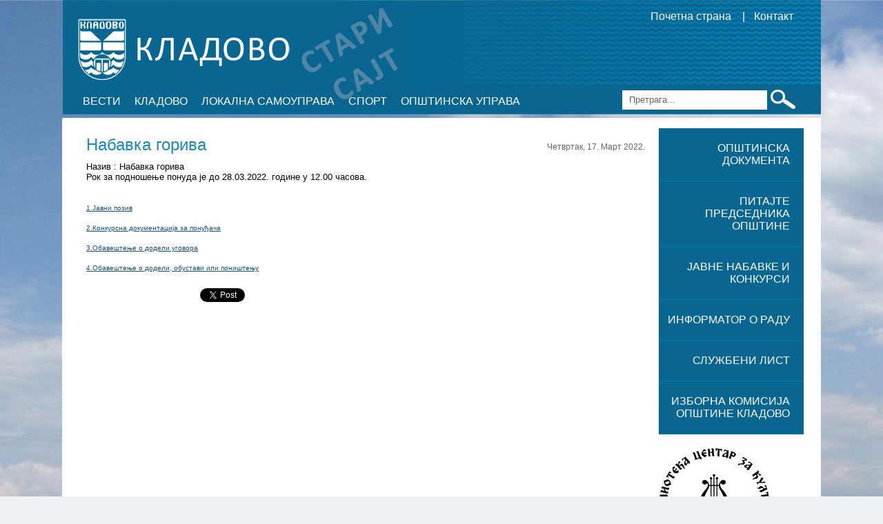

--- FILE ---
content_type: text/html; charset=utf-8
request_url: https://stari.kladovo.org.rs/ads-nabavka-goriva-399.htm
body_size: 3926
content:
 <!DOCTYPE html>
<html>
<head>
	<title>Кладово</title>
	<meta charset="utf-8">
		<link rel="shortcut icon" href="theme/default/images/favicon.ico" type="image/x-icon" />
	<link rel="stylesheet" type="text/css" media="screen" href="theme/default/css/blitzer/jquery-ui-1.8.16.custom.css">
	<link rel="stylesheet" type="text/css" media="screen" href="theme/default/css/themes/default/default.css">
	<link rel="stylesheet" type="text/css" media="screen" href="theme/default/css/nivo-slider.css">
	<link rel="stylesheet" type="text/css" media="screen" href="theme/default/libs/fancybox/jquery.fancybox.css">
	<link rel="stylesheet" type="text/css" media="screen" href="theme/default/css/tipTip.css">
	<link rel="stylesheet" type="text/css" media="screen" href="theme/default/css/screen.css">
	<link rel="stylesheet" type="text/css" media="print" href="theme/default/css/print.css">
	<link rel="stylesheet" href="theme/default/css/prettyPhoto.css" type="text/css" media="screen" title="prettyPhoto main stylesheet" charset="utf-8" />
	<script src="theme/default/libs/jquery-1.6.2.min.js"></script>
	<script src="theme/default/libs/jquery-ui-1.8.16.custom.min.js"></script>
	<script src="theme/default/libs/jquery.flash.js"></script>
	<script src="theme/default/libs/jquery.nivo.slider.js"></script>
	<script src="theme/default/libs/fancybox/jquery.fancybox.js"></script>
	
	<script src="theme/default/libs/jquery.simpleWeather-2.0.min.js"></script>
	<script src="theme/default/libs/jquery.tipTip.minified.js"></script>
	<script src="theme/default/libs/jquery.prettyPhoto.js" type="text/javascript" charset="utf-8"></script>
	<script src="theme/default/libs/core.js"></script>
</head>
<body>
	<div id="bgHolder">
						<div class="wrapper">
			<div id="header">
				<div id="nav">
					<ul>
						
																		<li class="nav0"><a href="vesti.htm">Вести</a>
															<ul>
																		<li><a href="vesti-lokalna-samouprava-1.htm">Локална самоуправа</a></li>
																		<li><a href="vesti-kultura-2.htm">Култура</a></li>
																		<li><a href="vesti-sport-3.htm">Спорт</a></li>
																		<li><a href="vesti-ostale-vesti-4.htm">Остале вести</a></li>
																		<li><a href="vesti-izdvajamo-5.htm">Издвајамо</a></li>
																	</ul>
																				</li>
																								<li class="nav1"><a href="">Кладово</a>
																					<ul>
																<li><a href="polozaj-klima-i-stanovnistvo.htm">Положај, клима и становништво</a>
																	</li>
																<li><a href="istorija-kladova.htm">Историја Kладова</a>
																	</li>
																<li><a href="turizam.htm">Туризам</a>
																	</li>
																<li><a href="manifestacije.htm">Манифестације</a>
																	</li>
																<li><a href="info-punktovi.htm">Инфо пунктови</a>
																	</li>
															</ul>
													</li>
																								<li class="nav2"><a href="">Локална самоуправа</a>
																					<ul>
																<li><a href="skupstina-opstine.htm">Скупштина општине</a>
																			<ul>
																					<li><a href="odbornici.htm">Одборници</a></li>
																					<li><a href="nadleznosti.htm">Надлежности</a></li>
																					<li><a href="predsednik-skupstine-opstine-kladovo.htm">Председник</a></li>
																				</ul>
																	</li>
																<li><a href="predsednik-opstine.htm">Председник општине</a>
																	</li>
																<li><a href="opstinsko-vece.htm">Општинско веће</a>
																	</li>
																<li><a href="opstinska-uprava.htm">Општинска управа - начелник</a>
																	</li>
															</ul>
													</li>
																																				<li class="nav4"><a href="http://www.sport.kladovo.org.rs">СПОРТ</a>
																				</li>
																								<li class="nav5"><a href="">Општинска управа</a>
																					<ul>
																<li><a href="ouizp.htm">Одељење за управне и заједничке послове</a>
																	</li>
																<li><a href="odeljenje-za-budžet-i-finansije.htm">Одељење за буџет и финансије</a>
																			<ul>
																					<li><a href="odsek-za-budžet-i-računovodstvo.htm">Одсек за буџет и рачуноводство</a></li>
																					<li><a href="odsek-za-lokalnu-poresku-administraciju.htm">Одсек за локалну пореску администрацију</a></li>
																					<li><a href="javne-nabavke.htm">Одсек за јавне набавке</a></li>
																				</ul>
																	</li>
																<li><a href="odeljenje-za-privredu-drustvene-delatnosti-i-lokalni-ekonomski-razvoj.htm">Одељење за привреду, друштвене делатности и локални економски развој</a>
																	</li>
																<li><a href="odeljenje-za-urbanizam-gradjevinarstvo-i-planiranje.htm">Одељење за урбанизам, грађевинарство и планирање</a>
																	</li>
																<li><a href="odeljenje-za-inspekcijske-poslove.htm">Одељење за инспекцијске послове</a>
																	</li>
															</ul>
													</li>
																	</ul>
				</div>
				<a href="https://stari.kladovo.org.rs" id="homeLink">Почетна страна</a>
				<a href="kontakt.htm" id="contactLink">Контакт</a>
				<div id="delimiter">|</div>
				<form method="post" action="pretraga.htm">
					<div id="searchHolder">
						<input type="text" id="inputKeywords" value="Претрага..." name="filter[keyword]" />
						<input type="submit" value=" " name="submit[search]" />
					</div>
				</form>
			</div>
						<div id="content" style="padding-top: 15px;">
				<div id="contentInner">
					<div>
													<div id="innerLeft">
							<div class="box">
	<div style="float: right; color: #666666; font-size: 12px; padding-top: 10px;">Четвртак, 17. Март 2022.</div>
	<h1>Набавка горива</h1>
			<div>
		<div>Назив :&nbsp;Набавка горива</div>
<div>Рок за подношење понуда је до 28.03.2022. године у 12.00 часова.</div>
<div>
<p>&nbsp;</p>
<p><span style="font-size: x-small;"><a href="https://stari.kladovo.org.rs/resources/javne_nabavke/2022/gorivo2/Javni_poziv_gorivo.pdf">1.Јaвни позив</a></span></p>
<p><span style="font-size: x-small;"><a href="https://stari.kladovo.org.rs/resources/javne_nabavke/2022/gorivo2/Dok.zip">2.Конкурсна документација за понуђача</a></span></p>
<p><span style="font-size: x-small;"><a href="https://stari.kladovo.org.rs/resources/javne_nabavke/2022/gorivo2/Dok.zip">3.Обавештење о додели уговора</a></span></p>
<p><span style="font-size: x-small;"><a href="https://stari.kladovo.org.rs/resources/javne_nabavke/2022/nabavka_goriva/Obavetenje_o_dodeli_ugovora_obustavi_ili_ponitenju_.pdf">4.Обавештење о додели, обустави или поништењу</a></span></p>
</div>
	</div>
	<div class="snPluginHolder">
	<div class="fbHolder">
		<iframe src="//www.facebook.com/plugins/like.php?href=http%3A%2F%2Fstari.kladovo.org.rs%2Fads-nabavka-goriva-399.htm&amp;width&amp;layout=button_count&amp;action=like&amp;show_faces=false&amp;share=true&amp;height=21&amp;appId=174319115959827" scrolling="no" frameborder="0" style="border:none; overflow:hidden; height:21px;" allowTransparency="true"></iframe>
	</div>
	<div class="tweetHolder">
		<a href="https://twitter.com/share" class="twitter-share-button">Tweet</a>
		
		<script>!function(d,s,id){var js,fjs=d.getElementsByTagName(s)[0];if(!d.getElementById(id)){js=d.createElement(s);js.id=id;js.src="//platform.twitter.com/widgets.js";fjs.parentNode.insertBefore(js,fjs);}}(document,"script","twitter-wjs");</script>
		
	</div>

	<div class="inHolder">
		
		<script src="http://platform.linkedin.com/in.js" type="text/javascript"></script>
		<script type="IN/Share" data-counter="right"></script>
		
	</div>
	<div class="clear"></div>
</div>
</div>
							</div>
							<div id="innerRight">
								<div id="contentRightNav">
																																																																																											<ul>
																						<li ><a  href="opštinska-dokumenta.htm">ОПШТИНСКА ДОКУМЕНТА</a>
																							</li>
																						<li ><a  href="https://docs.google.com/forms/d/e/1FAIpQLSdh9wokOvKD_38d7foKX4RiPiq4ux5oc_zmOzS4G74eJOwLYg/viewform?embedded=true">Питајте председника општине</a>
																							</li>
																						<li ><a  href="https://stari.kladovo.org.rs/konkursi.htm">ЈАВНЕ НАБАВКЕ и конкурси</a>
																							</li>
																						<li ><a  href="https://stari.kladovo.org.rs/resources/informator/informator.pdf">Информатор о раду</a>
																							</li>
																						<li ><a  href="službeni-list.htm">Службени лист</a>
																							</li>
																						<li ><a  href="izborna-komisija-opštine-kladovo.htm">ИЗБОРНА КОМИСИЈА ОПШТИНЕ КЛАДОВО</a>
																							</li>
																					</ul>
																																																																									</div>
								<div class="bannerRow" style="width: 190px; text-align: center; padding-top: 20px;">
									<div id="rightSideBanner">
															<a href="https://www.kulturakladovo.rs/" target="_blank"><img src="https://stari.kladovo.org.rs/upload/logo.jpg" alt="" /></a>
										<a href="https://geoparkdjerdap.rs/" target="_blank"><img src="https://stari.kladovo.org.rs/upload/logo_geopark (1).jpg" alt="" /></a>
												</div>
								</div>
							</div>
												<div class="clear"></div>
					</div>
					<div id="actionPrint" class="actionPrint"></div>
					<div class="clear"></div>
				</div>
			</div>
		<div id="footer">
			<div class="wrapper">
				<div id="copy">Copyright &copy; 2012. | <a href="https://stari.kladovo.org.rs">https://stari.kladovo.org.rs</a> | All Rights Reserved | Design and Develop by <a href="http://www.eldercode.com" target="_blank">Elder Code</a> &amp; <a href="http://www.interactive.rs" target="_blank">Interactive</a> | Powered by <a href="http://vihor-nis.com" target="_blank">Vihor</a></div>
				<div id="weather"></div>
				<div id="footerLogo"><img src="theme/default/images/footer-logo.png" alt="" /></div>
				<div id="footerNav">
					<ul>
																		<li ><a href="vesti.htm">Вести</a></li>
																								<li ><a href="">Кладово</a></li>
																								<li ><a href="">Локална самоуправа</a></li>
																																				<li ><a href="http://www.sport.kladovo.org.rs">СПОРТ</a></li>
																								<li ><a href="">Општинска управа</a></li>
																	</ul>
				</div>
				<div id="footerArchive">
					<ul>
						<li><h4>Архиве</h4></li>
						<li><a href="arhiva-vesti.htm">Архив вести</a></li>
						<li><a href="arhiva-saopstenja.htm">Архив саопштења</a></li>
						<li><a href="arhiva-dogadjaja.htm">Архив догађаја</a></li>
					</ul>
				</div>
				<div id="footerSN">
					<a href="" target="_blank" class="iconFacebook"></a>
					<a href="" target="_blank" class="iconTwitter"></a>
					<a href="" target="_blank" class="iconLinkedin"></a>
					<a href="" target="_blank" class="iconYoutube"></a>
				</div>
			</div>
		</div>
		<div id="modalPopUpHolder">
	<div id="modalPopUp">
		<div id="modalTitle"></div>
		<div id="modalMessage"></div>
	</div>
</div>
	</div>
</body>
</html>

--- FILE ---
content_type: text/css
request_url: https://stari.kladovo.org.rs/theme/default/css/screen.css
body_size: 6887
content:
@import url("global.css");
@import url("banner.css");

/* BEGIN */

#dim {height:100%; width:100%; position:fixed; left:0; top:0; z-index:1000 !important; background-color:black; text-align: center; padding-top: 200px;
	filter: alpha(opacity=50); /* internet explorer */
	-khtml-opacity: 0.5;      /* khtml, old safari */
	-moz-opacity: 0.5;       /* mozilla, netscape */
	opacity: 0.5;           /* fx, safari, opera */
}
#uc {position: fixed; z-index: 1001; top: 200px; left: 40%;}

BODY {font: 13px Arial; background: #ecf1f5 url('../../../resources/dizajn/body-bg.jpg') repeat-x top center fixed;}

.wrapper {width: 1100px; margin: 0 auto; position: relative; padding: 0;}
.stone {position: relative;}
.aLeft {text-align: left !important;}
.aCenter {text-align: center;}
.aRight {text-align: right !important;}
.vMiddle {vertical-align: middle;}
.mCenter {margin: 0 auto;}
.fLeft {float: left;}
.fRight {float: right;}

#header {height: 166px; background: url('../images/header-bg.png') no-repeat top center; margin-bottom: 5px;}
#content {background: #ffffff url('../images/footer-bg.png') repeat-x center bottom; padding: 25px;}
#contentInner {min-height: 400px; padding: 0px 0 20px 0; position: relative;}
#contentBottom {height: 35px; background: url('../images/content-bottom.png') no-repeat top center;}
#footer {height:340px; margin-top: 15px; background: #096691;}
#footer .wrapper {height: 120px;}
#content .wrapper {padding-top: 15px;}

#content.hasSlideshow {margin-top: 0;}
#content.hasSlideshow .wrapper {padding-top: 60px;}

#bgHolder {background: url('../images/background-bg.png') repeat-x center bottom;}

#logo {position: absolute; top: 25px; right: 30px; z-index: 970;}
#moto {position: absolute; top: 50px; right: 0px;}
#address {position: absolute; top: 97px; right: 0px; z-index: 960;}

a {color: #185582;}

H1 {color: #1b89ba; font: normal 24px Arial, Times; margin: 0 0 10px 0; padding: 0;}
H2 {color: #777777; font: normal 20px Arial, Times; margin: 0; padding: 0;}
H3 {background: #96aebe url('../images/dot-white.png') no-repeat 10px 13px; color: #ffffff; font: normal 13px Arial, Times; margin: 0 0 0 0; padding: 11px 10px 7px 25px; text-transform: uppercase; border-radius: 2px 2px 0 0;}
H5 {color: #ffffff; background: #0093dd; display: inline-block; font: normal 12px Arial; margin: 5px 0; padding: 1px 5px;}

/*
.nav0 ul {background: url('../images/nav-1-bg.png') no-repeat bottom left; padding-bottom: 35px !important;}
.nav1 ul {background: url('../images/nav-2-bg.png') no-repeat bottom left; padding-bottom: 30px !important;}
.nav2 ul {background: url('../images/nav-3-bg.png') no-repeat bottom left; padding-bottom: 30px !important;}
.nav3 ul {background: url('../images/nav-4-bg.png') no-repeat bottom left; padding-bottom: 30px !important;}
*/

/*
.nav0 ul ul {background-image: none;}
.nav1 ul ul {background-image: none;}
.nav2 ul ul {background-image: none;}
.nav3 ul ul {background-image: none;}
*/

#nav UL LI.nav0:hover {background-color: #3a8fdb;}
#nav UL LI.nav1:hover {background-color: #3a8fdb;}
#nav UL LI.nav2:hover {background-color: #3a8fdb;}
#nav UL LI.nav3:hover {background-color: #3a8fdb;}
#nav UL LI.nav4:hover {background-color: #3a8fdb;}
#nav UL LI.nav5:hover {background-color: #3a8fdb;}

#nav UL LI.nav0:hover LI {background-color: #3a8fdb;}
#nav UL LI.nav1:hover LI {background-color: #3a8fdb;}
#nav UL LI.nav2:hover LI {background-color: #3a8fdb;}
#nav UL LI.nav3:hover LI {background-color: #3a8fdb;}
#nav UL LI.nav4:hover LI {background-color: #3a8fdb;}
#nav UL LI.nav5:hover LI {background-color: #3a8fdb;}

#nav UL LI.noSub {background-image: none !important;}

#nav {position: absolute; top: 128px; left: 20; left: 20px; z-index: 200;}
#nav UL {margin: 0; padding: 0;}
#nav UL LI {margin: 0; padding: 0; float: left; list-style: none; position: relative;}
#nav UL LI.on A {color: #ffffff;}
#nav UL LI A {color: #ffffff; font-size: 16px; font-family: 'MyriadPro', Arial; text-transform: uppercase; text-decoration: none; display: block; padding: 10px 10px 10px 10px;}

#nav UL LI UL {display: none;}
#nav UL LI:hover > UL {display: block;}
#nav UL LI UL {position: absolute; top: 35px; left: 0; right: 0; width: 215px;}
#nav UL LI UL LI {float: none; position: relative;}
#nav UL LI UL LI A {background-image: none !important; color: #ffffff !important; box-shadow: 0 0 0 #000000 !important; font-size: 14px; font-family: 'MyriadPro', Arial; text-transform: none; text-decoration: none; display: block; padding: 5px 14px 5px 30px;}
#nav UL LI UL LI:first-child {margin-left: 0px;}

#nav UL LI UL LI UL, #nav UL LI.on UL LI UL {display: none;}
#nav UL LI UL LI.on UL, #nav UL LI.on UL LI.on UL {display: block;}
#nav UL LI UL LI UL {position: absolute; top: 0; left: 195px; z-index: 10;}
#nav UL LI UL LI UL LI A {color: #ffffff !important; box-shadow: 0 0 0 #000000 !important; font-size: 14px; font-family: 'MyriadPro', Arial; text-transform: none; text-decoration: none; display: block; padding: 5px 21px;}
#nav UL LI UL LI UL LI:first-child {margin-left: 0px;}

#nav a.on {color: #ffffff !important; background: url('../images/nav-dot.png') no-repeat 10px 8px !important;}

#nav UL LI UL a:hover {color: #ffffff !important; background: url('../images/nav-dot.png') no-repeat 10px 8px !important;}

#topNavHolder {background: #d5dce4 url('../images/top-nav-bg.png') no-repeat top right; height: 22px; border-radius: 0 0 5px 5px; position: absolute; top: 0; right: 15px; padding: 8px 0 0 0;}
#topNavHolder strong {font-weight: normal; float: right; font-size: 12px; margin: 0 0 0 30px; width: 120px;}
#topNavHolder a {font-weight: none; float: left; display: inline-block; margin: 0 5px; text-decoration: none; color: #777777;}

#footerNav {position: absolute; top: 15px; left: 20px; width: 220px;}
#footerNav UL {margin: 0; padding: 0; width: 220px;}
#footerNav UL LI {margin: 0; padding: 0; list-style: none; color: #A2A2A2;}
#footerNav UL LI:first-child A {border-top-style: none;}
#footerNav UL LI A {color: #ffffff; font-size: 12px; font-weight: normal; font-family: Arial; text-decoration: none; display: block; padding: 6px 0 0 28px; border-top: 1px solid #ffffff; height: 25px; line-height: 25px; background: url('../images/dot-white.png') no-repeat 10px 14px;}
#footerNav UL LI LI {float: none; width: auto;}

#footerArchive {position: absolute; top: 15px; left: 300px; width: 220px;}
#footerArchive UL {margin: 0; padding: 0; width: 220px;}
#footerArchive UL LI h4 {color: #ffffff; font-size: 12px; font-weight: normal; font-family: Arial; text-decoration: none; display: block; padding: 0px 0 0 10px; height: 25px; line-height: 25px; text-transform: uppercase; margin: 0;}
#footerArchive UL LI {margin: 0; padding: 0; list-style: none; color: #A2A2A2;}
#footerArchive UL LI:first-child A {border-top-style: none;}
#footerArchive UL LI A {color: #ffffff; font-size: 12px; font-weight: normal; font-family: Arial; text-decoration: none; display: block; padding: 6px 0 0 28px; border-top: 1px solid #ffffff; height: 25px; line-height: 25px; background: url('../images/dot-white.png') no-repeat 10px 14px;}
#footeArchive UL LI LI {float: none; width: auto;}

#footer ADDRESS {position: absolute; top: 95px; left: 520px; color: #faf2dd; font-weight: normal; font-size: 14px; font-family: 'MyriadPro', Arial; font-style: italic; line-height: 25px;}

#contentInner p {font: normal 12px Arial; color: #767779; line-height: 18px; text-align: justify; margin: 0 0 10px 0;}
#contentInner li {font: normal 12px Arial; color: #767779; line-height: 18px; text-align: justify;}

.boardHolder {width: 210px; height: 430px; background: url('../images/right-board.png') no-repeat 0 0;}

#headerTitleHolder {background: url('../images/header-title.png') no-repeat top center; height: 150px;}
#slideShowInnerShadow {height: 31px; background: url('../images/slideshow-shadow.png') repeat-x top left; position: absolute; top: -1px; left: 0; width: 100%; z-index: 965;}

OBJECT {outline: none;}

.nivo-controlNav {display: none;}

.photoBorder {position: relative; display: inline-block; float: left; margin-right: 28px; margin-top: 20px; width: 150px; height: 100px; background: url('../images/photo-border.png') no-repeat;}
.photoBorder .photoBorderOver {display: inline-block; position: absolute; top: 0; left: 0; width: 150px; height: 100px; background: url('../images/photo-border.png') no-repeat; z-index: 5;}
.photoBorder .photoHolder {overflow: hidden; width: 145px; height: 90px; background-position: center center; margin-top: 4px; margin-left: 4px; border: solid 5px #ffffff; box-shadow: 3px 3px 5px #777777; background-size: cover; margin-bottom: 10px;}

.photoRight {float: right; border: solid 1px #715E2D; box-shadow: 2px 2px 2px #333333; margin: 0 0 10px 10px;}

.galleryPhoto {width: 150px; height: 100px;}

#searchHolder {position: absolute; top: 125px; right: 35px;}
#searchHolder input[type='text'] {width: 195px; height: 18px; background: #ffffff; border: none; color: #666666; padding-left: 10px;}
#searchHolder input[type='submit'] {width: 39px; height: 39px; background: url('../images/btn-search.png') no-repeat 0 0; border: none;}

#headTools {font-size: 10px; font-weight: bold; color: #004A95; position: absolute; top: 5px; right: 435px;}
#headTools a {font-size: 10px; font-weight: bold; color: #004A95; text-decoration: none;}
#headTools img {vertical-align: middle;}
.homeRss {background: url('../images/icon-rss.png') no-repeat left center; padding: 3px 0px 3px 19px;}

.newsRow {float: left; padding: 5px 0px;}
.newsRow:first-child {}

.bannerRow {float: right; padding: 5px 5px; margin-right: 15px;}

.article {border-bottom: solid 1px #c7d0d7; padding-bottom: 10px; margin-bottom: 10px;}
.article h5 {padding: 0;}
.article h5 span {padding: 1px 5px; display: inline-block;}
.article h5 .categoryTitle {display: inline-block; background-color: #ffffff; color: #0093dd; padding: 1px 5px; padding-left: 10px;}

.more {display: block; text-align: right; background: url('../images/arrow1.png') no-repeat right center; color: #32c4f7; font-size: 12px; text-decoration: none; padding-right: 20px;}
.moreLess {display: block; text-align: right; background: url('../images/arrow1.png') no-repeat right center; color: #32c4f7; text-transform: lowercase; font-size: 11px; text-decoration: none; padding-right: 20px; padding-top: 2px;}

#contentInner .news p {font-size: 11px; color: #25a5d6; line-height: 14px; padding: 0; margin: 0;}
.news .more {display: block; text-align: left; background: url('../images/dot.png') no-repeat left center; color: #6e6e6e; text-transform: none; font-size: 11px; text-decoration: none; padding: 0; padding-left: 10px; margin: 5px 0 20px 0;}

/* slideshow */
#slideShowHolder {position: absolute; top: 0px; left: 0px; height: 265px; z-index: 104; width: 805px;}

#slideShowHolder .slideImage {height: 385px; width: 525px; overflow: hidden; position: relative; margin-left: 285px;}
#slideShowHolder .slideImage li {display: none;}
#slideShowHolder .slideImage li.on {display: block;}
#slideShowHolder ul, #slideShowHolder li {margin: 0; padding: 0; list-style: none;}
#slideShowHolder li {padding: 15px; height: 67px; text-align: left; color: #ffffff; font-size: 15px; cursor: pointer; position: relative;}
#slideShowHolder li:hover, #slideShowHolder li.on {}
#slideShowHolder .currentImage {position: absolute; top: 0; left: 0;}
#slideShowHolder li img {display: none;}
#slideShowHolder li span {display: block; width: 185px;; height: 77px; position: absolute; top: 0; left: 0; padding: 10px 10px 10px 90px;}
#slideShowHolder li:hover span, #slideShowHolder li.on span {background: rgba(0, 0, 0, 0.5);}

#slideShowHolder a {text-decoration: none;}

#slideShowHolder .slideText {width: 495px; height: 94px; background-color: rgba(180, 180, 180, 0.8); position: absolute; top: 291px; left: 285px; z-index: 150; padding: 0 15px; overflow: hidden; background-image: url('../images/arrow2.png'); background-position: 10px 30px; background-repeat: no-repeat;}
#slideShowHolder .slideTextHolder {position: relative;}
#slideShowHolder .slideText ul {top: 0; left: 0; position: absolute;}
#slideShowHolder .slideText li {height: 90px; padding: 15px 15px 15px 30px;}
#slideShowHolder .slideText h1 {color: #ffffff; font-family: Arial, Times, 'Times New Roman'; font-size: 16px; height: 25px; overflow: hidden;}
#slideShowHolder .slideText .date {display: none; font-size: 11px; color: #ffffff; margin-bottom: 10px;}
#slideShowHolder .slideText p {padding: 0; margin: 0; font-size: 12px; font-family: Arial; color: #ffffff;}

#slideShowHolder .thumbnailImage {position: absolute; top: 0; left: 0; height: 385px; z-index: 140; overflow: hidden; width: 285px; background-color: rgba(0, 0, 0, 0.85); color: #ffffff;}
#slideShowHolder .thumbnailImage img {width: 210px; height: 73px; margin: 0; cursor: pointer; opacity: 0.5;}

#slideshowBannerHolder { height: 50px; position: absolute; right: 15px; top: 400px; width: 530px; z-index: 1023;}
#slideshowBannerHolder img {width: 100px; height: 50px; margin-left: 3px;}
#slideshowBannerHolder a:first-child img {margin-left: 0px;}

#rightSideBanner a {clear: both; display: inline-block; background: url('../images/banner-shadow-125.png') no-repeat bottom center; padding-bottom: 18px; margin-bottom: 0px; }

#headerGallery {position: absolute; top: 419px; right: 00px; width: 515px; height: 55px; padding: 20px; z-index: 5;}
#headerGallery .galleryItem {width: 80px; height: 50px; background-position: center center; background-repeat: no-repeat; margin: 0 10px; float: right;}

#indexGallery {}
#indexGallery .galleryItem {width: 80px; height: 80px; background-position: center center; background-repeat: no-repeat; margin: 10px 5px; float: right;}

.box {padding: 10px;}

.pLeft {float: left; margin: 15px 20px 20px 0;}

#weather {position: absolute; top: 130px; right: 0; color: #A2A2A2}
#footerLogo {position: absolute; top: 40px; right: 40px;}
#copy {color: #A2A2A2; position: absolute; top: 318px; left: 0px; font-size: 11px;}
#footer a {color: #A2A2A2; text-decoration: none;}

input[type='text'] {border: solid 1px #E0E4E3; padding: 5px; margin-bottom: 5px;}
textarea {border: solid 1px #E0E4E3; padding: 5px; margin-bottom: 5px; width: 400px;}

/* FORM */
.formRow {clear: both;}
.formLabel {float: left; width: 150px; min-height: 1px; font: 12px 'MyriadPro', Arial; color: #555555;}
.formInputHolder {float: left; width: 350px; min-height: 1px;}
.formInputHolder input[type='text'] {width: 300px;}
.formInputHolder textarea {width: 300px; height: 60px;}
.formError {color: #990000; font-size: 10px;}
.formInputHolder .formCheckboxHolder {float: left; margin-left: 20px;}
.formInputHolder .formCheckboxHolder:first-child {margin-left: 0;}
.formInputHolder .formRadioHolder {float: left; margin-left: 20px;}
.formInputHolder .formRadioHolder:first-child {margin-left: 0;}

#navTab {border-bottom: solid 1px #d3d8db; height: 30px; margin-bottom: 2px;}
#navTab ul {margin: 0; padding: 0;}
#navTab ul li {margin: 0; padding: 0; float: left; list-style: none;}
#navTab ul li a {background: #b1b3b5; margin: 0 0 0 10px; display: inline-block; color: #ffffff; text-decoration: none; padding: 8px 10px 0 10px; height: 22px; border: solid 1px #b1b3b5; border-bottom-style: none;}
#navTab ul li.on a {background: #ffffff url('../images/tab-bg-on.png') repeat-x top left; border: solid 1px #d3d8db; border-bottom-style: none; color: #535E50;}

#forthNavLevel  {height: 30px; margin-bottom: 2px;}
#forthNavLevel ul {margin: 0; padding: 0;}
#forthNavLevel ul li {margin: 0; padding: 0; float: left; list-style: none;}
#forthNavLevel ul li a {margin: 0 0 0 10px; display: inline-block; color: #777777; text-decoration: none; padding: 8px 0 0 17px; height: 22px; background: url('../images/breadcrumb_arrow.gif') no-repeat left center;}
#forthNavLevel ul li.on a {margin: 0 0 0 10px; display: inline-block; color: #065A7F; text-decoration: underline; padding: 8px 0 0 17px; height: 22px; background: url('../images/breadcrumb_arrow.gif') no-repeat left center;}

#docCategoryHolder {width: 200px; overflow: auto; padding-right: 10px; border-right: solid 1px #eeeeee; float: left;}
#docDetail {float: left; width: 745px; margin-left: 10px;}

.btn {background: #00ADEE; display: inline-block; padding: 5px 10px; border-radius: 5px; color: #ffffff; font-size: 12px; cursor: pointer; text-decoration: none; border-style: none;}
.btn:hover, .btn.on {text-shadow: 1px 1px 1px #1C8BB7; background-color: #7dba00; border-style: none;}

table.grid {width: 100%; border-collapse: collapse;}
table.grid th {background: #e7e8e7 url('../images/grid-th.png') repeat-x top left; padding: 5px 10px; border: solid 1px #cdcdcd; font-weight: normal; text-align: left; vertical-align: bottom; font-size: 12px;}
table.grid tr.odd td {border: solid 1px #eeeeee; padding: 5px 10px; font-size: 12px;}
table.grid tr.even td {border: solid 1px #eeeeee; background: url('../images/grid-even-bg.png') repeat-x top left; padding: 5px 10px; font-size: 12px;}

.hr {border-bottom: solid 1px #eeeeee; margin: 0 0 5px 0; padding-top: 10px;}

fieldset {border: solid 1px #eeeeee; margin-bottom: 10px;}

table.grid1 {width: 100%; border-collapse: collapse; margin-bottom: 10px;}
table.grid1 td {border: solid 1px #888888; padding: 2px 5px; vertical-align: middle; font-size: 11px;}
table.grid1 td.dark {background-color: #cccccc; font-weight: bold;}
table.grid1 td.none {border-right-style: none; border-bottom-style: none; border-top-style: none; }

#mapHolder {width: 100%; height: 300px;}

.locationChBoxList div {clear: both; height: 22px;}
.locationChBoxList {font-size: 12px; color: #777777;}
.locationChBoxList span {display: inline-block; margin-left: 10px; font-weight: bold;}
.locationChBoxList img {float: left; margin-right: 10px;}

#searchResult li {margin-bottom: 20px; color: #777777;}

.portalIcon {width: 100px; height: 30px; float: left; margin: 0 10px 10px 0; background-repeat: no-repeat; background-position: top center; text-align: center; padding: 130px 10px 0 10px; color: #777777; text-decoration: none; font-size: 14px; text-transform: uppercase;}

.tabBox {border-left: solid 1px #d3d8db; border-bottom: solid 1px #d3d8db; border-right: solid 1px #d3d8db; position: relative; margin-top: 30px;}
.tabBoxContent {min-height: 50px; padding: 10px;}
.navTab {border-bottom: solid 1px #d3d8db; height: 30px; margin-bottom: 2px; position: absolute; top: -30px; left: 0; width: 100%}
.navTab ul {margin: 0; padding: 0;}
.navTab ul li {margin: 0; padding: 0; float: left; list-style: none;}
.navTab ul li a {background: #b1b3b5; margin: 0 0 0 10px; display: inline-block; color: #ffffff; text-decoration: none; padding: 8px 10px 0 10px; height: 22px; border: solid 1px #b1b3b5; border-bottom-style: none;}
.navTab ul li.on a {background: #ffffff url('../images/tab-bg-on.png') repeat-x top left; border: solid 1px #d3d8db; border-bottom-style: none; color: #535E50;}
.tabBoxContent .tabContent {display: none;}
.tabBoxContent .tabContent.on {display: block;}

.twoInRow .article {width: 48%; float: right;}
.twoInRow .article:first-child {float: left;}

.poll {margin: 0; padding: 0;}
.poll li {list-style: none; padding: 2px 5px; margin: 0;}
.poll li div {display: inline-block; width: 180px; color: #767779; font-size: 12px;}

.photoLeft {float: left; margin-right: 10px;}
.photo50 {width: 30%; box-shadow: 0 0 2px #999999; background: #ffffff; padding: 3px;}

#modalPopUpHolder {position: fixed; top: 50%; left: 50%; z-index: 10000; display: none;}
#modalPopUp {width: 300px; height: 150px; margin-left: -150px; margin-top: -100px; border: solid 1px #aaaaaa; background-color: #ffffff; border-radius: 5px; box-shadow: 0 0 15px #999999;}
#modalTitle {background: #32C4F7; color: #ffffff; font-weight: bold; padding: 10px;}
#modalMessage {padding: 10px; text-align: center;}

.hidden {display: none;}

.snPluginHolder {clear: both; margin: 20px 0 0 0;}
.fbHolder {float: left; padding: 0; width: 155px;}
.tweetHolder {float: left; padding: 0; margin-left: 10px; width: 105px;}
.inHolder {float: left; padding: 0; width: 155px;}

#actionPrint {position: absolute; bottom: 15px; right: 15px; width: 36px; height: 31px; background: url('../images/icon-print.png') no-repeat 0 0; cursor: pointer;}

#mainPopUpHolder {position: fixed; top: 50%; left: 50%; z-index: 10000;}
#mainPopUp {width: 800px; min-height: 300px; margin-left: -400px; margin-top: -200px; border: solid 1px #aaaaaa; background-color: #ffffff; border-radius: 5px; box-shadow: 0 0 15px #999999; position: relative;}
#mainTitle {background: #32C4F7; color: #ffffff; font-weight: bold; padding: 15px;}
#mainMessage {padding: 10px 20px; text-align: justify;}
#mainPopUpClose {position: absolute; right: -16px; top: -16px; width: 35px; height: 37px; display: inline-block; background: url('../images/icon-close.png') no-repeat 0 0; cursor: pointer;}

#footerSep1 {position: absolute; top :20px; left: 400px;}
#footerSep2 {position: absolute; top :20px; left: 400px;}
#footerSN {position: absolute; top: 265px; left: 0px;}
.iconFacebook {width: 32px; height: 32px; background: url('../images/icons/01_FaceBook_32.png') no-repeat 0 0; display: inline-block; float: left;}
.iconTwitter {width: 32px; height: 32px; background: url('../images/icons/02_Twitter_32.png') no-repeat 0 0; display: inline-block; float: left; margin-left: 10px;}
.iconLinkedin {width: 32px; height: 32px; background: url('../images/icons/04_Linkedin_32.png') no-repeat 0 0; display: inline-block; float: left; margin-left: 10px;}
.iconYoutube {width: 32px; height: 32px; background: url('../images/icons/07_Youtube_32.png') no-repeat 0 0; display: inline-block; float: left; margin-left: 10px;}

.paginator li {list-style: none; float: left;}
.paginator li a {display: inline-block; padding: 2px 5px; text-decoration: none;}
.paginator li a.on {font-weight: bold; text-decoration: underline;}

.filterCell label {display: block;}
.filterCell {float: left; margin-left: 50px;}
.filterCell:first-child {margin-left: 0;}

.photoDescriptionWrapper {display: inline-block; text-align: center;}
.photoDescriptionText {font-size: 11px; margin-top: -5px;}

legend {color: #888888; font: normal 13px Arial, Times; margin: 0; padding: 0;}

.answer {font: normal 12px Arial; color: #767779; line-height: 18px; text-align: justify; margin: 0 0 10px 0;}
.answer legend {cursor: pointer;}
.formDate {text-align: left; color: #888888; font: normal 11px Arial, Times; margin: 0 0 10px 0; padding: 0;}
.answerCollapse {display: none; overflow: hidden;}
.showAnswer {font-size: 11px; float: right; cursor: pointer;} 
.hideAnswer {font-size: 11px; float: right; display: none; cursor: pointer;}

.pollResultLink {margin: 10px 0;}

#rightSideBanner img {float: left; border-bottom-style: none;}

.tabContentHolder {border: solid 1px #dddddd; height: 165px;}
.tab UL {margin: 0; padding: 0; width: 100%;}
.tab UL LI {list-style: none; padding: 0; margin: 0; height: 34px; border-bottom: solid 1px #f3f3f3; padding-top: 5px;}
.tab UL LI a {text-decoration: none; font: 11px Arial; color: #222222; padding: 0 5px 0 15px; display: inline-block; line-height: 12px; background: url('../images/dot.png') no-repeat 5px 3px;}
.tab UL LI a:hover {color: #2C94CF;}
.newsScroller {position: absolute; top: 0; left: 0; width: 100%;}
.newsHolder {height: 120px; overflow: hidden; position: relative; background-color: #ffffff;}

.newsFooter {height: 33px; background-color: #096691; border-left: solid 1px #dddddd; border-right: solid 1px #dddddd;  border-bottom: solid 1px #dddddd;}

.newsFooter span {width: 16px; height: 16px; float: right; background: url('../images/arrows.png') no-repeat 0 0; margin-right: 4px; margin-top: 10px; cursor: pointer;}
.newsFooter span.newsUp {background-position: 0 -64px;}
.newsFooter span.newsDown {background-position: 0 -80px;}
.newsFooter A {margin: 10px 0 0 20px; display: inline-block; text-decoration: none; font-size: 11px;}
.newsScroller span {font-size: 10px; color: #333333; padding-left: 15px; margin-top: -5px; display: block;}

#homeLink {position: absolute; top: 15px; right: 130px; font-size: 16px; color: #ffffff; text-decoration: none;}
#contactLink {position: absolute; top: 15px; right: 40px; font-size: 16px; color: #ffffff; text-decoration: none;}
#delimiter {position: absolute; top: 15px; right: 110px; font-size: 16px; color: #ffffff; text-decoration: none;}
.newsLeftCell {float: left; width: 270px; padding-left: 20px;}
.newsRightCell {float: left; width: 200px; padding: 0 0 0 20px;}

#rightNav ul {padding: 0; margin: 0; float: right; width: 290px;}
#rightNav li {padding: 0; margin: 0; list-style: none; width: 100%;}
#rightNav a {padding: 20px 20px 20px 0; margin: 0; display: block; text-decoration: none; text-align: right; color: #ffffff; text-transform: uppercase; font: 16px Arial; border-bottom: solid 1px #0c71a3;}

.gradientLine {background: url('../images/gradient-line.png') no-repeat bottom right; padding-top: 10px; padding-right: 10px;}

.listLinks {color: #353535; text-decoration: none; background: url('../images/dot-gray.png') no-repeat 10px 4px; padding: 2px 2px 2px 30px;}

#headerPhoto {position: absolute; top: 0; left: 20px;}

#investLink {display: inline-block; position: absolute; top: 268px; left: 800px; background: url("../images/nav-dot.png") no-repeat scroll 10px 15px transparent; width: 150px;
    color: #FFFFFF;
    font-family: 'MyriadPro',Arial;
    font-size: 16px;
    padding: 11px 30px 30px;
    text-decoration: none;
    text-transform: uppercase;}

#lnDe {color: #FFFFFF;
    font-size: 13px;
    position: absolute;
    right: 100px;
    text-decoration: none;
    top: 125px;}

#lnEn {color: #FFFFFF;
    font-size: 13px;
    position: absolute;
    right: 40px;
    text-decoration: none;
    top: 125px;}
    
#mainNews {height: 385px; background-color: #096691; margin-bottom: 5px; position: relative;}

#innerLeft {width: 830px; float: left;}
#innerRight {width: 210px; float: right;}

#contentRightNav {float: right; width: 210px; background-color: #096691;}

#contentRightNav ul {padding: 0; margin: 0; float: right;}
#contentRightNav li {padding: 0; margin: 0; list-style: none; width: 100%;}
#contentRightNav a {padding: 20px 20px 20px 0; margin: 0; display: block; text-decoration: none; text-align: right; color: #ffffff; text-transform: uppercase; font: 16px Arial; border-bottom: solid 1px #0c71a3;}

.newsMainPhotoHolder {margin-bottom: 20px;}
.newsMainPhoto {width: 765px; height: 400px; background-size: cover; background-repeat: no-repeat; background-position: center center; box-shadow: 3px 3px 15px #777777; border: solid 5px #ffffff;}
.newsOtherPhotos {width: 100px; height: 60px; background-size: cover; background-repeat: no-repeat; background-position: center center; float: left; margin-top: 15px; margin-right: 5px; box-shadow: 2px 2px 5px #777777; border: solid 2px #ffffff;}



--- FILE ---
content_type: text/css
request_url: https://stari.kladovo.org.rs/theme/default/css/global.css
body_size: 259
content:
BODY {margin: 0; padding: 0;}
TD {vertical-align: top;}
IMG {boder-style: none;}

/* FORM */
FORM {margin: 0; padding: 0;}
TEXTAREA {resize: none;}

.clear {clear: both;}
.table {display: table; width: 100%;}
.tr {display: table-row;}
.td {display: table-cell;}



--- FILE ---
content_type: text/css
request_url: https://stari.kladovo.org.rs/theme/default/css/banner.css
body_size: 80
content:
#bannerPosition1 {position: absolute; right: 0; top: 50px;}

#bannerPosition3 IMG {}

--- FILE ---
content_type: text/css
request_url: https://stari.kladovo.org.rs/theme/default/css/print.css
body_size: 3647
content:
@import url("global.css");
@import url("banner.css");

BODY {font: 13px Arial;}

.wrapper {width: 1185px; margin: 0 auto; position: relative;}
.stone {position: relative;}
.aLeft {text-align: left !important;}
.aCenter {text-align: center;}
.aRight {text-align: right !important;}
.vMiddle {vertical-align: middle;}
.mCenter {margin: 0 auto;}
.fLeft {float: left;}
.fRight {float: right;}

#header {height: 110px; background: url('../images/header-bg.png') repeat-y top center; display: none;}
#contentInner {min-height: 400px; padding: 0 0 10px 0;}
#contentBottom {height: 35px; background: url('../images/content-bottom.png') no-repeat top center;}
#footer {display: none;}

#content.hasSlideshow {margin-top: 0;}
#content.hasSlideshow .wrapper {padding-top: 10px;}

#logo {position: absolute; top: 0px; left: 20px; z-index: 970;}
#moto {display: none;}
#address {display: none;}

a {color: #185582;}

H1 {color: #1b89ba; font: normal 24px Arial, Times; margin: 0 0 10px 0; padding: 0;}
H2 {color: #81be0e; font: normal 20px Arial, Times; margin: 0; padding: 0;}
H3 {background-color: #f4f4f4; color: #686868; font: normal 16px Arial, Times; margin: 0 0 10px 0; padding: 10px 10px; text-transform: uppercase;}
H5 {color: #cb3260; font: normal 12px Arial; margin: 5px 0; padding: 0 0 0 10px; background: url('../images/dot.png') no-repeat left center;}

#nav {position: absolute; top: 85px; left: 0; right: 0; background: url('../images/nav-bg.png') repeat-x top left; background-color: rgba(229, 231, 233, 0.9); height: 105px; z-index: 200;}
#nav UL {margin: 0; padding: 0; height: 47px; position: relative;}
#nav UL LI {margin: 0; padding: 0; float: left; list-style: none;}
#nav UL LI.on A {color: #ffffff; background: url('../images/nav-on.png') repeat-x 0 0; box-shadow: 2px 2px 2px #999999;}
#nav UL LI A {color: #535e50; font-size: 14px; font-family: 'MyriadPro', Arial; text-transform: uppercase; text-decoration: none; display: block; padding: 15px 21px;}
#nav UL LI:first-child {margin-left: 10px;}
#nav UL LI UL {display: none;}
#nav UL LI.on UL {display: block;}
#nav UL LI UL {position: absolute; top: 47px; left: 0; right: 0; width: 1185px; height: 25px;}
#nav UL LI UL LI A {background-image: none !important; color: #343534 !important; box-shadow: 0 0 0 #000000 !important; font-size: 14px; font-family: 'MyriadPro', Arial; text-transform: none; text-decoration: none; display: block; padding: 5px 14px;}
#nav UL LI UL LI:first-child {margin-left: 0px;}
#nav UL LI UL LI UL, #nav UL LI.on UL LI UL {display: none;}
#nav UL LI UL LI.on UL, #nav UL LI.on UL LI.on UL {display: block;}
#nav UL LI UL LI UL {position: absolute; top: 27px; left: 0; right: 0; width: 1185px; border-top: solid 1px #0080ad;}
#nav UL LI UL LI UL LI A {background-image: none !important; color: #343534 !important; box-shadow: 0 0 0 #000000 !important; font-size: 14px; font-family: 'MyriadPro', Arial; text-transform: none; text-decoration: none; display: block; padding: 5px 21px;}
#nav UL LI UL LI UL LI:first-child {margin-left: 0px;}
#nav a.on {color: #065a7f !important;}

#topNavHolder {display: none;}
#slideShowHolder {display: none;}
#slideshowBannerHolder {display: none;}

#contentInner P {font: normal 12px Arial; color: #767779; line-height: 18px; text-align: justify; margin: 0 0 10px 0;}

.boardHolder {width: 210px; height: 430px; background: url('../images/right-board.png') no-repeat 0 0;}

#headerTitleHolder {background: url('../images/header-title.png') no-repeat top center; height: 150px;}

OBJECT {outline: none;}

.photoBorder {position: relative; display: inline-block; float: left; margin-right: 28px; margin-top: 20px; width: 150px; height: 100px; background: url('../images/photo-border.png') no-repeat;}
.photoBorder .photoBorderOver {display: inline-block; position: absolute; top: 0; left: 0; width: 150px; height: 100px; background: url('../images/photo-border.png') no-repeat; z-index: 5;}
.photoBorder .photoHolder {overflow: hidden; width: 145px; height: 90px; background-position: center center; margin-top: 4px; margin-left: 4px;}
.hr {background: url('../images/h-dot.png') repeat-x bottom left; clear: both; height: 5px; margin-bottom: 5px;}

.photoRight {float: right; border: solid 1px #715E2D; box-shadow: 2px 2px 2px #333333; margin: 0 0 10px 10px;}

.galleryPhoto {width: 150px; height: 100px;}

#searchHolder {display: none;}

#headTools {display: none;}

.newsRow {float: left; border-left: solid 1px #e0e4e3; padding: 5px 20px;}
.newsRow:first-child {border-left: none;}

.bannerRow {float: left; border-left: solid 1px #e0e4e3; padding: 5px 5px; display: none;}

.article {border-bottom: solid 1px #c7d0d7; padding-bottom: 20px; margin-bottom: 10px;}

.more {display: block; text-align: right; background: url('../images/arrow1.png') no-repeat right center; color: #32c4f7; text-transform: uppercase; font-size: 12px; text-decoration: none; padding-right: 20px;}
.moreLess {display: block; text-align: right; background: url('../images/arrow1.png') no-repeat right center; color: #32c4f7; text-transform: lowercase; font-size: 11px; text-decoration: none; padding-right: 20px; padding-top: 2px;}

#contentInner .news p {font-size: 11px; color: #25a5d6; line-height: 14px; padding: 0; margin: 0;}
.news .more {display: block; text-align: left; background: url('../images/dot.png') no-repeat left center; color: #6e6e6e; text-transform: none; font-size: 11px; text-decoration: none; padding: 0; padding-left: 10px; margin: 5px 0 20px 0;}

#rightSideBanner a {clear: both; display: inline-block; background: url('../images/banner-shadow-125.png') no-repeat bottom center; padding-bottom: 11px; margin-bottom: 5px; }

#headerGallery {position: absolute; top: 419px; right: 00px; width: 515px; height: 55px; padding: 20px; z-index: 5;}
#headerGallery .galleryItem {width: 80px; height: 50px; background-position: center center; background-repeat: no-repeat; margin: 0 10px; float: right;}

#indexGallery {}
#indexGallery .galleryItem {width: 80px; height: 80px; background-position: center center; background-repeat: no-repeat; margin: 10px 15px; float: right;}

.box {padding: 10px;}

.pLeft {float: left; margin: 15px 20px 20px 0;}

#weather {position: absolute; top: 25px; right: 0; color: #A2A2A2}
#footerLogo {position: absolute; top: 260px; left: 0;}
#copy {color: #A2A2A2; position: absolute; top: 318px; left: 270px; font-size: 11px;}
#footer a {color: #A2A2A2; text-decoration: none;}

input[type='text'] {border: solid 1px #E0E4E3; padding: 5px; margin-bottom: 5px;}
textarea {border: solid 1px #E0E4E3; padding: 5px; margin-bottom: 5px; width: 400px;}

/* FORM */
.formRow {clear: both;}
.formLabel {float: left; width: 150px; min-height: 1px; font: 12px 'MyriadPro', Arial; color: #555555;}
.formInputHolder {float: left; width: 350px; min-height: 1px;}
.formInputHolder input[type='text'] {width: 300px;}
.formInputHolder textarea {width: 300px; height: 60px;}
.formError {color: #990000; font-size: 10px;}
.formInputHolder .formCheckboxHolder {float: left; margin-left: 20px;}
.formInputHolder .formCheckboxHolder:first-child {margin-left: 0;}
.formInputHolder .formRadioHolder {float: left; margin-left: 20px;}
.formInputHolder .formRadioHolder:first-child {margin-left: 0;}

#navTab {border-bottom: solid 1px #d3d8db; height: 30px; margin-bottom: 2px;}
#navTab ul {margin: 0; padding: 0;}
#navTab ul li {margin: 0; padding: 0; float: left; list-style: none;}
#navTab ul li a {background: #b1b3b5; margin: 0 0 0 10px; display: inline-block; color: #ffffff; text-decoration: none; padding: 8px 10px 0 10px; height: 22px; border: solid 1px #b1b3b5; border-bottom-style: none;}
#navTab ul li.on a {background: #ffffff url('../images/tab-bg-on.png') repeat-x top left; border: solid 1px #d3d8db; border-bottom-style: none; color: #535E50;}

#forthNavLevel  {height: 30px; margin-bottom: 2px;}
#forthNavLevel ul {margin: 0; padding: 0;}
#forthNavLevel ul li {margin: 0; padding: 0; float: left; list-style: none;}
#forthNavLevel ul li a {margin: 0 0 0 10px; display: inline-block; color: #777777; text-decoration: none; padding: 8px 0 0 17px; height: 22px; background: url('../images/breadcrumb_arrow.gif') no-repeat left center;}
#forthNavLevel ul li.on a {margin: 0 0 0 10px; display: inline-block; color: #065A7F; text-decoration: underline; padding: 8px 0 0 17px; height: 22px; background: url('../images/breadcrumb_arrow.gif') no-repeat left center;}

#docCategoryHolder {width: 200px; overflow: auto; padding-right: 10px; border-right: solid 1px #eeeeee; float: left;}
#docDetail {float: left; width: 745px; margin-left: 10px;}

.btn {background: #00ADEE; display: inline-block; padding: 5px 10px; border-radius: 5px; color: #ffffff; font-size: 12px; cursor: pointer; text-decoration: none; border-style: none;}
.btn:hover, .btn.on {text-shadow: 1px 1px 1px #1C8BB7; background-color: #7dba00; border-style: none;}

table.grid {width: 100%; border-collapse: collapse;}
table.grid th {background: #e7e8e7 url('../images/grid-th.png') repeat-x top left; padding: 5px 10px; border: solid 1px #cdcdcd; font-weight: normal; text-align: left; vertical-align: bottom; font-size: 12px;}
table.grid tr.odd td {border: solid 1px #eeeeee; padding: 5px 10px; font-size: 12px;}
table.grid tr.even td {border: solid 1px #eeeeee; background: url('../images/grid-even-bg.png') repeat-x top left; padding: 5px 10px; font-size: 12px;}

.hr {border-bottom: solid 1px #eeeeee;}

fieldset {border: solid 1px #eeeeee; margin-bottom: 10px;}

table.grid1 {width: 100%; border-collapse: collapse; margin-bottom: 10px;}
table.grid1 td {border: solid 1px #888888; padding: 2px 5px; vertical-align: middle; font-size: 11px;}
table.grid1 td.dark {background-color: #cccccc; font-weight: bold;}
table.grid1 td.none {border-right-style: none; border-bottom-style: none; border-top-style: none; }

#mapHolder {width: 100%; height: 300px;}

.locationChBoxList div {clear: both; height: 22px;}
.locationChBoxList {font-size: 12px; color: #777777;}
.locationChBoxList span {display: inline-block; margin-left: 10px; font-weight: bold;}
.locationChBoxList img {float: left; margin-right: 10px;}

#searchResult li {margin-bottom: 20px; color: #777777;}

.portalIcon {width: 100px; height: 30px; float: left; margin: 0 10px 10px 0; background-repeat: no-repeat; background-position: top center; text-align: center; padding: 130px 10px 0 10px; color: #777777; text-decoration: none; font-size: 14px; text-transform: uppercase;}

.tabBox {border-left: solid 1px #d3d8db; border-bottom: solid 1px #d3d8db; border-right: solid 1px #d3d8db; position: relative; margin-top: 30px;}
.tabBoxContent {min-height: 50px; padding: 10px;}
.navTab {border-bottom: solid 1px #d3d8db; height: 30px; margin-bottom: 2px; position: absolute; top: -30px; left: 0; width: 100%}
.navTab ul {margin: 0; padding: 0;}
.navTab ul li {margin: 0; padding: 0; float: left; list-style: none;}
.navTab ul li a {background: #b1b3b5; margin: 0 0 0 10px; display: inline-block; color: #ffffff; text-decoration: none; padding: 8px 10px 0 10px; height: 22px; border: solid 1px #b1b3b5; border-bottom-style: none;}
.navTab ul li.on a {background: #ffffff url('../images/tab-bg-on.png') repeat-x top left; border: solid 1px #d3d8db; border-bottom-style: none; color: #535E50;}
.tabBoxContent .tabContent {display: none;}
.tabBoxContent .tabContent.on {display: block;}

.twoInRow .article {width: 48%; float: right;}
.twoInRow .article:first-child {float: left;}

.poll {margin: 0; padding: 0;}
.poll li {list-style: none; padding: 2px 5px; margin: 0;}
.poll li div {display: inline-block; width: 180px; color: #767779; font-size: 12px;}

.photoLeft {float: left; margin-right: 10px;}
.photo50 {width: 48%;}

#modalPopUpHolder {position: fixed; top: 50%; left: 50%; z-index: 10000; display: none;}
#modalPopUp {width: 300px; height: 150px; margin-left: -150px; margin-top: -100px; border: solid 1px #aaaaaa; background-color: #ffffff; border-radius: 5px; box-shadow: 0 0 15px #999999;}
#modalTitle {background: #32C4F7; color: #ffffff; font-weight: bold; padding: 10px;}
#modalMessage {padding: 10px; text-align: center;}

.hidden {display: none;}

.snPluginHolder {display: none;}

#mainPopUpHolder {position: fixed; top: 50%; left: 50%; z-index: 10000;}
#mainPopUp {width: 800px; min-height: 300px; margin-left: -400px; margin-top: -200px; border: solid 1px #aaaaaa; background-color: #ffffff; border-radius: 5px; box-shadow: 0 0 15px #999999; position: relative;}
#mainTitle {background: #32C4F7; color: #ffffff; font-weight: bold; padding: 15px;}
#mainMessage {padding: 10px 20px; text-align: justify;}
#mainPopUpClose {position: absolute; right: -16px; top: -16px; width: 35px; height: 37px; display: inline-block; background: url('../images/icon-close.png') no-repeat 0 0; cursor: pointer;}

.paginator li {list-style: none; float: left;}
.paginator li a {display: inline-block; padding: 2px 5px; text-decoration: none;}
.paginator li a.on {font-weight: bold; text-decoration: underline;}

.filterCell label {display: block;}
.filterCell {float: left; margin-left: 50px;}
.filterCell:first-child {margin-left: 0;}

#chartdiv {margin-top: 650px;}

--- FILE ---
content_type: text/javascript
request_url: https://stari.kladovo.org.rs/theme/default/libs/jquery.flash.js
body_size: 1749
content:
/*
jquery.flash v1.3.1 -  02/01/10
(c)2009 Stephen Belanger - MIT/GPL.
http://docs.jquery.com/License
*/
// IE uses a 5 year old version of Javascript, so let's add the missing indexOf method in manually.
Array.prototype.indexOf = function(o,i){
	for(var j = this.length, i = i < 0 ? i + j < 0 ? 0 : i + j : i || 0; i < j && this[i] !== o; i++);
	return j <= i ? - 1 : i;
};

// Ok, enough fixing of IE's inadequacies, let's get on with it!
$.fn.extend({
    flash: function (opt) {
        var has, cv, ie;
		
		// Let's make some handy functions to minimize code repetition.
        function attr(a, b) {
            return ' ' + a + '="' + b + '"';
        }
        function param(a, b) {
            return '<param name="' + a + '" value="' + b + '" />';
        }
		
		// Do some browser and flash version checking.
        var p = navigator.plugins;
        if (p && p.length) {
            var f = p['Shockwave Flash'];
            if (f) {
                has = true;
                if (f.description) cv = f.description.replace(/([a-zA-Z]|\s)+/, "").replace(/(\s+r|\s+b[0-9]+)/, ".").split(".");
            }
            if (p['Shockwave Flash 2.0']) {
                has = true;
                cv = '2.0.0.11';
            }
        } else {
            try {
                var axo = new ActiveXObject("ShockwaveFlash.ShockwaveFlash.7");
            } catch(e) {
                try {
                    var axo = new ActiveXObject("ShockwaveFlash.ShockwaveFlash.6");
                    cv = [6, 0, 21];
                    has = true;
                } catch(e) {};
                try {
                    axo = new ActiveXObject("ShockwaveFlash.ShockwaveFlash");
                } catch(e) {};
            }
            if (axo != null) {
                cv = axo.GetVariable("$version").split(" ")[1].split(",");
                has = true;
                ie = true;
            }
        }
		
		// Finally, we're on to the REAL action.
        $(this).each(function () {
			// Don't even bother if we don't have Flash installed.
            if (has) {
				var e = $(this),
					s = $.extend({
						'id': e.attr('id'),
						'class': e.attr('class'),
						'width': e.width(),
						'height': e.height(),
						'src': e.attr('href'),
						'classid': 'clsid:D27CDB6E-AE6D-11cf-96B8-444553540000',
						'pluginspace': 'http://get.adobe.com/flashplayer',
						'availattrs': ['id', 'class', 'width', 'height', 'src'],
						'availparams': ['src', 'bgcolor', 'quality', 'allowscriptaccess', 'allowfullscreen', 'flashvars', 'wmode'],
						'version': '9.0.24'
					}, opt),
					a = s.availattrs,
                    b = s.availparams,
                    rv = s.version.split('.'),
                    o = '<object';
				
				// Set codebase, if not supplied in the settings.
                if (!s.codebase) {
                    s.codebase = 'http://download.macromedia.com/pub/shockwave/cabs/flash/swflash.cab#version=' + rv.join(',');
                }
				
				// Use express install swf, if necessary.
                if (s.express) {
                    for (var i in cv) {
                        if (parseInt(cv[i]) > parseInt(rv[i])) {
                            break;
                        }
                        if (parseInt(cv[i]) < parseInt(rv[i])) {
                            s.src = s.express;
                        }
                    }
                }
				
				// Convert flashvars to query string.
                if (s.flashvars) {
                    s.flashvars = unescape($.param(s.flashvars));
                }
				
				// Set browser-specific attributes
                a = ie ? a.concat(['classid', 'codebase']) : a.concat(['pluginspage']);
				
				// Add attributes to output buffer.
                for (k in a) {
                    var n = (k == a.indexOf('src')) ? 'data' : a[k];
                    o += s[a[k]] ? attr(n, s[a[k]]) : '';
                };
                o += '>';
				
				// Add parameters to output buffer.
                for (k in b) {
                    var n = (k == b.indexOf('src')) ? 'movie' : b[k];
                    o += s[b[k]] ? param(n, s[b[k]]) : '';
                };
				
				// Close and swap.
                o += '</object>';
                e.replaceWith(o);
            }
            return this;
        });
    }
});

--- FILE ---
content_type: text/javascript
request_url: https://stari.kladovo.org.rs/theme/default/libs/jquery.simpleWeather-2.0.min.js
body_size: 1583
content:
/*
 * simpleWeather
 * 
 * A simple jQuery plugin to display the weather information
 * for a location. Weather is pulled from the public Yahoo!
 * Weather feed via their api.
 *
 * Developed by James Fleeting <hello@jamesfleeting.com>
 * Another project from monkeeCreate <http://monkeecreate.com>
 *
 * Version 2.0 - Last updated: November 23 2011
 */

(function($){$.extend({simpleWeather:function(d){var d=$.extend({zipcode:'76309',location:'',unit:'f',success:function(a){},error:function(a){}},d);now=new Date();var e='http://query.yahooapis.com/v1/public/yql?format=json&rnd='+now.getFullYear()+now.getMonth()+now.getDay()+now.getHours()+'&diagnostics=true&callback=?&diagnostics=true&env=store%3A%2F%2Fdatatables.org%2Falltableswithkeys&q=';if(d.location!='')e+='select * from weather.forecast where location in (select id from weather.search where query="'+d.location+'") and u="'+d.unit+'"';else if(d.zipcode!='')e+='select * from weather.forecast where location in ("'+d.zipcode+'") and u="'+d.unit+'"';else{d.error("No location given.");return false}$.getJSON(e,function(c){if(c!=null&&c.query.results!=null){$.each(c.query.results,function(i,a){if(a.constructor.toString().indexOf("Array")!=-1)a=a[0];currentDate=new Date();sunRise=new Date(currentDate.toDateString()+' '+a.astronomy.sunrise);sunSet=new Date(currentDate.toDateString()+' '+a.astronomy.sunset);if(currentDate>sunRise&&currentDate<sunSet)timeOfDay='d';else timeOfDay='n';compass=['N','NNE','NE','ENE','E','ESE','SE','SSE','S','SSW','SW','WSW','W','WNW','NW','NNW','N'];windDirection=compass[Math.round(a.wind.direction/22.5)];if(a.item.condition.temp<80&&a.atmosphere.humidity<40)heatIndex=-42.379+2.04901523*a.item.condition.temp+10.14333127*a.atmosphere.humidity-0.22475541*a.item.condition.temp*a.atmosphere.humidity-6.83783*(Math.pow(10,-3))*(Math.pow(a.item.condition.temp,2))-5.481717*(Math.pow(10,-2))*(Math.pow(a.atmosphere.humidity,2))+1.22874*(Math.pow(10,-3))*(Math.pow(a.item.condition.temp,2))*a.atmosphere.humidity+8.5282*(Math.pow(10,-4))*a.item.condition.temp*(Math.pow(a.atmosphere.humidity,2))-1.99*(Math.pow(10,-6))*(Math.pow(a.item.condition.temp,2))*(Math.pow(a.atmosphere.humidity,2));else heatIndex=a.item.condition.temp;if(d.unit=="f")tempAlt=Math.round((5.0/9.0)*(a.item.condition.temp-32.0));else tempAlt=Math.round((9.0/5.0)*a.item.condition.temp+32.0);var b={title:a.item.title,temp:a.item.condition.temp,tempAlt:tempAlt,code:a.item.condition.code,todayCode:a.item.forecast[0].code,units:{temp:a.units.temperature,distance:a.units.distance,pressure:a.units.pressure,speed:a.units.speed},currently:a.item.condition.text,high:a.item.forecast[0].high,low:a.item.forecast[0].low,forecast:a.item.forecast[0].text,wind:{chill:a.wind.chill,direction:windDirection,speed:a.wind.speed},humidity:a.atmosphere.humidity,heatindex:heatIndex,pressure:a.atmosphere.pressure,rising:a.atmosphere.rising,visibility:a.atmosphere.visibility,sunrise:a.astronomy.sunrise,sunset:a.astronomy.sunset,description:a.item.description,thumbnail:"http://l.yimg.com/a/i/us/nws/weather/gr/"+a.item.condition.code+timeOfDay+"s.png",image:"http://l.yimg.com/a/i/us/nws/weather/gr/"+a.item.condition.code+timeOfDay+".png",tomorrow:{high:a.item.forecast[1].high,low:a.item.forecast[1].low,forecast:a.item.forecast[1].text,code:a.item.forecast[1].code,date:a.item.forecast[1].date,day:a.item.forecast[1].day,image:"http://l.yimg.com/a/i/us/nws/weather/gr/"+a.item.forecast[1].code+"d.png"},city:a.location.city,country:a.location.country,region:a.location.region,updated:a.item.pubDate,link:a.item.link};d.success(b)})}else{if(c.query.results==null)d.error("Invalid location given.");else d.error("Weather could not be displayed. Try again.")}});return this}})})(jQuery);

--- FILE ---
content_type: text/javascript
request_url: https://stari.kladovo.org.rs/theme/default/libs/core.js
body_size: 2837
content:
var no = 0;

$(function() {
	
	$('#fontSmall').click(function(){
		$('#contentInner p').css('font-size', '10px');
		$('#contentInner p').css('line-height', '14px');
		return false;
	});
	$('#fontNormal').click(function(){
		$('#contentInner p').css('font-size', '12px');
		$('#contentInner p').css('line-height', '18px');
		return false;
	});
	$('#fontBig').click(function(){
		$('#contentInner p').css('font-size', '14px');
		$('#contentInner p').css('line-height', '20px');
		return false;
	});
	
 	$( ".datepicker" ).datepicker({ dateFormat: 'yy-mm-dd' });

	initializeGMap();
	
	// FANCY BOX
	$(".fBox").fancybox({
		prevEffect	: 'none',
		nextEffect	: 'none',
		helpers	: {
			title	: {
				type: 'outside'
			},
			overlay	: {
				opacity : 0.8,
				css : {
					'background-color' : '#000'
				}
			},
			thumbs	: {
				width	: 50,
				height	: 50
			}
		}
	});

	// FANCY BOX
	$(".fbox").fancybox({
		prevEffect	: 'none',
		nextEffect	: 'none',
		helpers	: {
			title	: {
				type: 'outside'
			},
			overlay	: {
				opacity : 0.8,
				css : {
					'background-color' : '#000'
				}
			},
			thumbs	: {
				width	: 50,
				height	: 50
			}
		}
	});
	
	$(".fancyboxIFrame").fancybox({
		maxWidth	: 800,
		maxHeight	: 600,
		fitToView	: false,
		width		: '70%',
		height		: '70%',
		autoSize	: false,
		closeClick	: false,
		openEffect	: 'none',
		closeEffect	: 'none'
	});
	
	slideShowInit();
	
	weather();
	
	tabInit();
	
	mainPopUpInit();
	
	poll();
	
	printPageInit();
	
	imgDescription();
	
	$('#inputKeywords').focus(function(){
		$(this).val('');
	});
	
	$('.newsDown').click(function(){
		newsGoDOWN($(this));
	});
	$('.newsUp').click(function(){
		newsGoUP($(this));
	});
	
	if($('.newsScroller').length > 0){
		newsStart()
	}

	
});

function newsStart() {
   setTimeout(newsStart,5000);
   newsGoUP($('.newsUp'));
}

function newsGoDOWN(obj){
		var liNum = $(obj).parent().parent().find('.newsScroller li').length;
		if($(obj).parent().parent().find('.newsScroller').position().top>=-((liNum-4)*40)){
			$(obj).parent().parent().find('.newsScroller').stop().animate({
	    	top: '-=40',
		  }, 500, function() {
		    // Animation complete.
		  });
		} else {
			$(obj).parent().parent().find('.newsScroller').stop().animate({
	    	top: '0',
		  }, 500, function() {
		    // Animation complete.
		  });
		}
}

function newsGoUP(obj){
		var lastS = -(($(obj).parent().parent().find('.newsScroller li').length-3)*40);
		if($(obj).parent().parent().find('.newsScroller').position().top<=-40){
			$(obj).parent().parent().find('.newsScroller').stop().animate({
	    	top: '+=40',
		  }, 500, function() {
		    // Animation complete.
		  });
		} else {
			$(obj).parent().parent().find('.newsScroller').stop().animate({
	    	top: lastS,
		  }, 500, function() {
		    // Animation complete.
		  });
		}
}

function weather(){
		// WEATHER
	$.simpleWeather({
		location: 'negotin, serbia',
		unit: 'c',
		success: function(weather) {
			$("#weather").append('<img src="'+weather.image+'">');
			$("#weather").append('<p style="margin-top: -50px"><strong>Trenutna temperatura</strong>: '+weather.temp+'&deg; '+weather.units.temp+'<br /><strong>Subjektivan osećaj</strong>: '+weather.wind.chill+'</p>');
			$("#weather").append('<p><strong>Vetar</strong>: '+weather.wind.direction+' '+weather.wind.speed+' '+weather.units.speed+'</p>');
		},
		error: function(error) {
			$("#weather").html('<p>'+error+'</p>');
		}
	});

}

function showPano(){
	
	$("vrHolder").show("slow");
	
	var fo = new FlashObject("swf/360flashtour.swf", "movie", "900", "676", "9", "");
	fo.addParam("allowScriptAccess", "sameDomain");
	fo.addParam("allowFullScreen","true");
	fo.addParam("wmode","transparent");
	fo.addVariable("xml_path","swf/configuration.xml");
	fo.addVariable("fname","myfunction");
	fo.write("flashcontent1");
}

function changeSlide(no){
	// image slide
	nextSlide = $('#slideShowHolder .slideImage li').eq(no).html();
	$('#slideShowHolder .currentImage').html(nextSlide);
	$('#slideShowHolder .currentImage').css({
		'opacity':'0'
  })
	$('#slideShowHolder .currentImage').stop().animate({
		opacity: 1,
	}, 500, function() {
		$('.slideImage .on').removeClass('on');
		$('.thumbnailImage .on').removeClass('on');
		$('#slideShowHolder .slideImage li').eq(no).addClass('on');
		$('#slideShowHolder .thumbnailImage li').eq(no).addClass('on');		
	});
	// text slide
	fromTop = -(no * 120);
	$('#slideShowHolder .slideText ul').stop().animate({
		top: fromTop,
	}, 500, function() {
		
	});
	
}

function slideShowInit(){
	$('.thumbnailImage li').click(function(){
		no = $(this).index();
		changeSlide(no);
	});
	slideShowInterval();
}

function slideShowInterval() {
   setTimeout(slideShowInterval,5000);
   changeSlide(no);
   if(no == ($('#slideShowHolder .slideImage li').length-1)){
	   no = 0;
   } else {
	   no++; 
   }
}


function initializeGMap(){
	if($("#mapHolder").length>0){
		var cord = $("#mapHolder").attr('rel');
		var c = cord.split(", ");
		var z = Math.round(c[2]);
		if($('#mapHolder').hasClass('gMapSatellite')){
			var mapType = google.maps.MapTypeId.HYBRID;
		} else {
			var mapType = google.maps.MapTypeId.ROADMAP;
		}
		var latlng = new google.maps.LatLng(c[0], c[1]); // 42.415346114253616, 18.7646484375
		var myOptions = {
			zoom: z,
			scaleControl: false,
			center: latlng,
			zoomControl: true,
			zoomControlOptions: {
				style: google.maps.ZoomControlStyle.LARGE
			},
			mapTypeId: mapType
		};
		var map = new google.maps.Map(document.getElementById("mapHolder"), myOptions);
		/*
		var contentString = '';
		var infowindow = new google.maps.InfoWindow({
			content: contentString
		});
		*/
		var image = 'theme/default/images/map-marker.png';
		var marker = new google.maps.Marker({
			position: latlng,
			title:"",
			icon: image
		});
		marker.setMap(map);
		/*
		google.maps.event.addListener(marker, 'click', function() {
			infowindow.open(map,marker);
		});
		*/
	}
}

function tabInit() {
	$('.tabBox').each(function(){
		if($(this).find('.tabContent').eq(1).hasClass('on')){
			
		} else {
			$(this).find('.navTab li').eq(0).addClass('on');
			$(this).find('.tabContent').eq(0).addClass('on');
		}
		$(this).find('.navTab li a').click(function(){
			$(this).parent().parent().find('li').removeClass('on');
			$(this).parent().addClass('on');
			$(this).parent().parent().parent().parent().find('.tabBoxContent .tabContent').removeClass('on');
			$(this).parent().parent().parent().parent().find('.tabBoxContent .'+($(this).parent().attr('rel'))).addClass('on');
			return false;
		});
	});
}

function poll(){
	$('#pollForm .btn').click(function(){
		var error = $(this).parent().parent().find('.errorText').html();
		var ok = $(this).parent().parent().find('.okText').html();
		var title = $(this).parent().parent().find('.titleText').html();
		$.ajax({
			type: "POST",
			url: "poll.htm",
			data: $('#pollForm').serialize()
		}).done(function( msg ) {
			if(msg=="ok"){
				var text = ok;
			} else {
				var text = error;
			}
			$('#modalPopUpHolder #modalMessage').html(text);
			$('#modalPopUpHolder #modalTitle').html(title);
			$('#modalPopUpHolder').css('opacity', '0');
			$('#modalPopUpHolder').css('display', 'inline-block');
			$('#modalPopUpHolder').animate({
				opacity: 1
			}, 1000, function() {
				setTimeout(closeModalPopUp,2000);
			});
		});
		return false;
	})
}

function closeModalPopUp(){
	$('#modalPopUpHolder').animate({
		opacity: 0
	}, 1000, function() {
		$('#modalPopUpHolder').css('display', 'none');
	});
}

function mainPopUpInit(){
	$('#mainPopUpClose').click(function(){
		$(this).parent().parent().animate({
			opacity: 0
		}, 1000, function() {
			$(this).css('display', 'none');
		});
	});
}

function printPageInit(){
	$('.actionPrint').click(function(){
		window.print()
	});
}

function imgDescription(){
	$('.photodescription').each(function(){
		var title = $(this).attr('title');
		var style = $(this).attr('style');
		var imgWidth = $(this).outerWidth() - 10;
		$(this).wrap('<div class="photoDescriptionWrapper" />');
		$(this).removeAttr('style');
		$(this).parent().attr('style', style);
		$(this).parent().append('<div class="photoDescriptionText">'+title+'</div>');
		$(this).parent().find('.photoDescriptionText').css('width', imgWidth);
	});
}